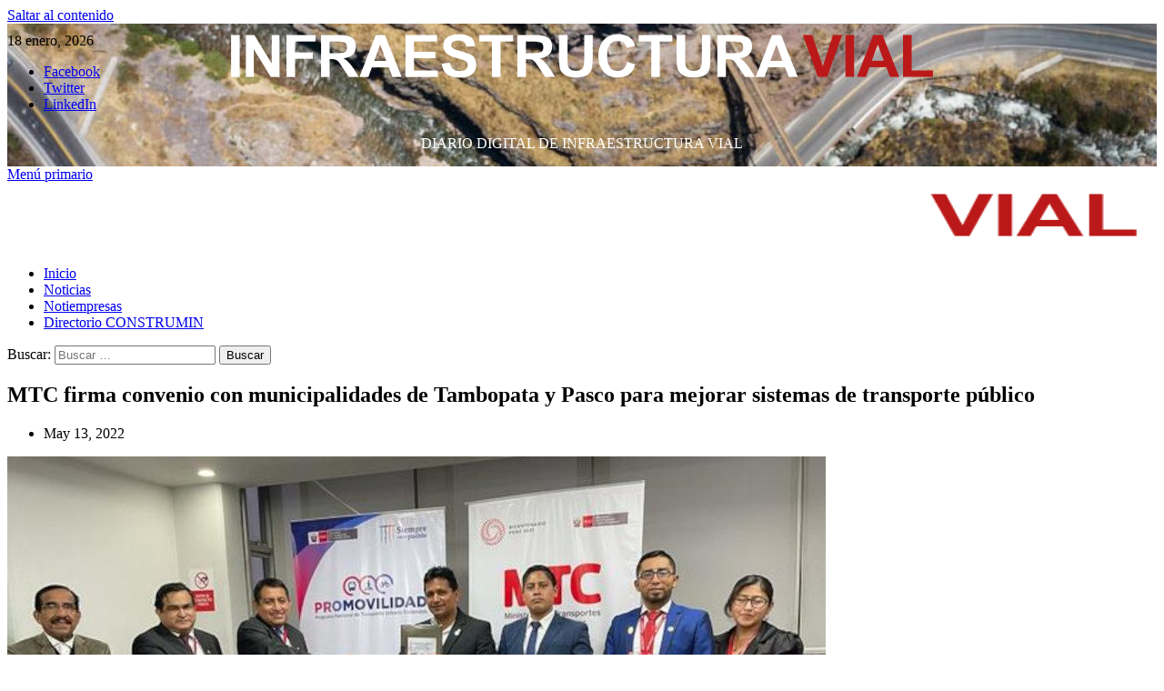

--- FILE ---
content_type: text/html; charset=UTF-8
request_url: https://infraestructuravial.pe/infraestructura-vial/mtc-firma-convenio-con-municipalidades-de-tambopata-y-pasco-para-mejorar-sistemas-de-transporte-publico/
body_size: 18205
content:
<!doctype html>
<html lang="es">

<head>
    <meta charset="UTF-8">
    <meta name="viewport" content="width=device-width, initial-scale=1">
    <link rel="profile" href="http://gmpg.org/xfn/11">
    <style>
#wpadminbar #wp-admin-bar-wsm_free_top_button .ab-icon:before {
	content: "\f239";
	color: #FF9800;
	top: 3px;
}
</style><meta name='robots' content='index, follow, max-image-preview:large, max-snippet:-1, max-video-preview:-1' />
	<style>img:is([sizes="auto" i], [sizes^="auto," i]) { contain-intrinsic-size: 3000px 1500px }</style>
	<link rel='preload' href='https://fonts.googleapis.com/css?family=Source%2BSans%2BPro%3A400%2C700%7CLato%3A400%2C700&#038;subset=latin&#038;display=swap' as='style' onload="this.onload=null;this.rel='stylesheet'" type='text/css' media='all' crossorigin='anonymous'>
<link rel='preconnect' href='https://fonts.googleapis.com' crossorigin='anonymous'>
<link rel='preconnect' href='https://fonts.gstatic.com' crossorigin='anonymous'>

	<!-- This site is optimized with the Yoast SEO plugin v25.8 - https://yoast.com/wordpress/plugins/seo/ -->
	<title>MTC firma convenio con municipalidades de Tambopata y Pasco para mejorar sistemas de transporte público -</title>
	<link rel="canonical" href="https://infraestructuravial.pe/infraestructura-vial2/mtc-firma-convenio-con-municipalidades-de-tambopata-y-pasco-para-mejorar-sistemas-de-transporte-publico/" />
	<meta property="og:locale" content="es_ES" />
	<meta property="og:type" content="article" />
	<meta property="og:title" content="MTC firma convenio con municipalidades de Tambopata y Pasco para mejorar sistemas de transporte público -" />
	<meta property="og:description" content="A fin de contribuir a resolver la problemática de transporte urbano, mitigar los gases de..." />
	<meta property="og:url" content="https://infraestructuravial.pe/infraestructura-vial2/mtc-firma-convenio-con-municipalidades-de-tambopata-y-pasco-para-mejorar-sistemas-de-transporte-publico/" />
	<meta property="article:publisher" content="https://www.facebook.com/cm.infraestructuravial" />
	<meta property="article:published_time" content="2022-05-13T18:19:40+00:00" />
	<meta property="article:modified_time" content="2022-05-13T18:19:48+00:00" />
	<meta property="og:image" content="https://infraestructuravial.pe/wp/wp-content/uploads/2022/05/MTC-firma-convenio-con-municipalidades-de-Tambopata-y-Pasco-para-mejorar-sistemas-de-transporte-publico.jpeg" />
	<meta property="og:image:width" content="900" />
	<meta property="og:image:height" content="520" />
	<meta property="og:image:type" content="image/jpeg" />
	<meta name="author" content="admin" />
	<meta name="twitter:card" content="summary_large_image" />
	<meta name="twitter:creator" content="@Infraestvial" />
	<meta name="twitter:site" content="@Infraestvial" />
	<meta name="twitter:label1" content="Escrito por" />
	<meta name="twitter:data1" content="admin" />
	<meta name="twitter:label2" content="Tiempo de lectura" />
	<meta name="twitter:data2" content="2 minutos" />
	<script type="application/ld+json" class="yoast-schema-graph">{"@context":"https://schema.org","@graph":[{"@type":"Article","@id":"https://infraestructuravial.pe/infraestructura-vial2/mtc-firma-convenio-con-municipalidades-de-tambopata-y-pasco-para-mejorar-sistemas-de-transporte-publico/#article","isPartOf":{"@id":"https://infraestructuravial.pe/infraestructura-vial2/mtc-firma-convenio-con-municipalidades-de-tambopata-y-pasco-para-mejorar-sistemas-de-transporte-publico/"},"author":{"name":"admin","@id":"https://infraestructuravial.pe/#/schema/person/23f0bf450ea9dab81b1e5d11d3b3c6a6"},"headline":"MTC firma convenio con municipalidades de Tambopata y Pasco para mejorar sistemas de transporte público","datePublished":"2022-05-13T18:19:40+00:00","dateModified":"2022-05-13T18:19:48+00:00","mainEntityOfPage":{"@id":"https://infraestructuravial.pe/infraestructura-vial2/mtc-firma-convenio-con-municipalidades-de-tambopata-y-pasco-para-mejorar-sistemas-de-transporte-publico/"},"wordCount":379,"publisher":{"@id":"https://infraestructuravial.pe/#organization"},"image":{"@id":"https://infraestructuravial.pe/infraestructura-vial2/mtc-firma-convenio-con-municipalidades-de-tambopata-y-pasco-para-mejorar-sistemas-de-transporte-publico/#primaryimage"},"thumbnailUrl":"https://infraestructuravial.pe/wp/wp-content/uploads/2022/05/MTC-firma-convenio-con-municipalidades-de-Tambopata-y-Pasco-para-mejorar-sistemas-de-transporte-publico.jpeg","articleSection":["Infraestructura Vial"],"inLanguage":"es"},{"@type":"WebPage","@id":"https://infraestructuravial.pe/infraestructura-vial2/mtc-firma-convenio-con-municipalidades-de-tambopata-y-pasco-para-mejorar-sistemas-de-transporte-publico/","url":"https://infraestructuravial.pe/infraestructura-vial2/mtc-firma-convenio-con-municipalidades-de-tambopata-y-pasco-para-mejorar-sistemas-de-transporte-publico/","name":"MTC firma convenio con municipalidades de Tambopata y Pasco para mejorar sistemas de transporte público -","isPartOf":{"@id":"https://infraestructuravial.pe/#website"},"primaryImageOfPage":{"@id":"https://infraestructuravial.pe/infraestructura-vial2/mtc-firma-convenio-con-municipalidades-de-tambopata-y-pasco-para-mejorar-sistemas-de-transporte-publico/#primaryimage"},"image":{"@id":"https://infraestructuravial.pe/infraestructura-vial2/mtc-firma-convenio-con-municipalidades-de-tambopata-y-pasco-para-mejorar-sistemas-de-transporte-publico/#primaryimage"},"thumbnailUrl":"https://infraestructuravial.pe/wp/wp-content/uploads/2022/05/MTC-firma-convenio-con-municipalidades-de-Tambopata-y-Pasco-para-mejorar-sistemas-de-transporte-publico.jpeg","datePublished":"2022-05-13T18:19:40+00:00","dateModified":"2022-05-13T18:19:48+00:00","breadcrumb":{"@id":"https://infraestructuravial.pe/infraestructura-vial2/mtc-firma-convenio-con-municipalidades-de-tambopata-y-pasco-para-mejorar-sistemas-de-transporte-publico/#breadcrumb"},"inLanguage":"es","potentialAction":[{"@type":"ReadAction","target":["https://infraestructuravial.pe/infraestructura-vial2/mtc-firma-convenio-con-municipalidades-de-tambopata-y-pasco-para-mejorar-sistemas-de-transporte-publico/"]}]},{"@type":"ImageObject","inLanguage":"es","@id":"https://infraestructuravial.pe/infraestructura-vial2/mtc-firma-convenio-con-municipalidades-de-tambopata-y-pasco-para-mejorar-sistemas-de-transporte-publico/#primaryimage","url":"https://infraestructuravial.pe/wp/wp-content/uploads/2022/05/MTC-firma-convenio-con-municipalidades-de-Tambopata-y-Pasco-para-mejorar-sistemas-de-transporte-publico.jpeg","contentUrl":"https://infraestructuravial.pe/wp/wp-content/uploads/2022/05/MTC-firma-convenio-con-municipalidades-de-Tambopata-y-Pasco-para-mejorar-sistemas-de-transporte-publico.jpeg","width":900,"height":520},{"@type":"BreadcrumbList","@id":"https://infraestructuravial.pe/infraestructura-vial2/mtc-firma-convenio-con-municipalidades-de-tambopata-y-pasco-para-mejorar-sistemas-de-transporte-publico/#breadcrumb","itemListElement":[{"@type":"ListItem","position":1,"name":"Portada","item":"https://infraestructuravial.pe/"},{"@type":"ListItem","position":2,"name":"MTC firma convenio con municipalidades de Tambopata y Pasco para mejorar sistemas de transporte público"}]},{"@type":"WebSite","@id":"https://infraestructuravial.pe/#website","url":"https://infraestructuravial.pe/","name":"Infraestructura Vial","description":"DIARIO DIGITAL DE INFRAESTRUCTURA VIAL","publisher":{"@id":"https://infraestructuravial.pe/#organization"},"potentialAction":[{"@type":"SearchAction","target":{"@type":"EntryPoint","urlTemplate":"https://infraestructuravial.pe/?s={search_term_string}"},"query-input":{"@type":"PropertyValueSpecification","valueRequired":true,"valueName":"search_term_string"}}],"inLanguage":"es"},{"@type":"Organization","@id":"https://infraestructuravial.pe/#organization","name":"Infraestructura Vial","url":"https://infraestructuravial.pe/","logo":{"@type":"ImageObject","inLanguage":"es","@id":"https://infraestructuravial.pe/#/schema/logo/image/","url":"https://infraestructuravial.pe/wp/wp-content/uploads/2023/04/infraestructuravial05.png","contentUrl":"https://infraestructuravial.pe/wp/wp-content/uploads/2023/04/infraestructuravial05.png","width":800,"height":71,"caption":"Infraestructura Vial"},"image":{"@id":"https://infraestructuravial.pe/#/schema/logo/image/"},"sameAs":["https://www.facebook.com/cm.infraestructuravial","https://x.com/Infraestvial","https://www.linkedin.com/company/infraestructuravial/about/"]},{"@type":"Person","@id":"https://infraestructuravial.pe/#/schema/person/23f0bf450ea9dab81b1e5d11d3b3c6a6","name":"admin","image":{"@type":"ImageObject","inLanguage":"es","@id":"https://infraestructuravial.pe/#/schema/person/image/","url":"https://secure.gravatar.com/avatar/58cef1a40111f121a6582392b78c5a75d29f6bdf96c3e9790e6480cd3d54382c?s=96&d=mm&r=g","contentUrl":"https://secure.gravatar.com/avatar/58cef1a40111f121a6582392b78c5a75d29f6bdf96c3e9790e6480cd3d54382c?s=96&d=mm&r=g","caption":"admin"},"url":"https://infraestructuravial.pe/author/admin/"}]}</script>
	<!-- / Yoast SEO plugin. -->


<link rel='dns-prefetch' href='//www.googletagmanager.com' />
<link rel='dns-prefetch' href='//fonts.googleapis.com' />
<link rel='preconnect' href='https://fonts.googleapis.com' />
<link rel='preconnect' href='https://fonts.gstatic.com' />
<link rel="alternate" type="application/rss+xml" title=" &raquo; Feed" href="https://infraestructuravial.pe/feed/" />
<link rel="alternate" type="application/rss+xml" title=" &raquo; Feed de los comentarios" href="https://infraestructuravial.pe/comments/feed/" />
<script type="text/javascript">
/* <![CDATA[ */
window._wpemojiSettings = {"baseUrl":"https:\/\/s.w.org\/images\/core\/emoji\/16.0.1\/72x72\/","ext":".png","svgUrl":"https:\/\/s.w.org\/images\/core\/emoji\/16.0.1\/svg\/","svgExt":".svg","source":{"concatemoji":"https:\/\/infraestructuravial.pe\/wp\/wp-includes\/js\/wp-emoji-release.min.js?ver=6.8.3"}};
/*! This file is auto-generated */
!function(s,n){var o,i,e;function c(e){try{var t={supportTests:e,timestamp:(new Date).valueOf()};sessionStorage.setItem(o,JSON.stringify(t))}catch(e){}}function p(e,t,n){e.clearRect(0,0,e.canvas.width,e.canvas.height),e.fillText(t,0,0);var t=new Uint32Array(e.getImageData(0,0,e.canvas.width,e.canvas.height).data),a=(e.clearRect(0,0,e.canvas.width,e.canvas.height),e.fillText(n,0,0),new Uint32Array(e.getImageData(0,0,e.canvas.width,e.canvas.height).data));return t.every(function(e,t){return e===a[t]})}function u(e,t){e.clearRect(0,0,e.canvas.width,e.canvas.height),e.fillText(t,0,0);for(var n=e.getImageData(16,16,1,1),a=0;a<n.data.length;a++)if(0!==n.data[a])return!1;return!0}function f(e,t,n,a){switch(t){case"flag":return n(e,"\ud83c\udff3\ufe0f\u200d\u26a7\ufe0f","\ud83c\udff3\ufe0f\u200b\u26a7\ufe0f")?!1:!n(e,"\ud83c\udde8\ud83c\uddf6","\ud83c\udde8\u200b\ud83c\uddf6")&&!n(e,"\ud83c\udff4\udb40\udc67\udb40\udc62\udb40\udc65\udb40\udc6e\udb40\udc67\udb40\udc7f","\ud83c\udff4\u200b\udb40\udc67\u200b\udb40\udc62\u200b\udb40\udc65\u200b\udb40\udc6e\u200b\udb40\udc67\u200b\udb40\udc7f");case"emoji":return!a(e,"\ud83e\udedf")}return!1}function g(e,t,n,a){var r="undefined"!=typeof WorkerGlobalScope&&self instanceof WorkerGlobalScope?new OffscreenCanvas(300,150):s.createElement("canvas"),o=r.getContext("2d",{willReadFrequently:!0}),i=(o.textBaseline="top",o.font="600 32px Arial",{});return e.forEach(function(e){i[e]=t(o,e,n,a)}),i}function t(e){var t=s.createElement("script");t.src=e,t.defer=!0,s.head.appendChild(t)}"undefined"!=typeof Promise&&(o="wpEmojiSettingsSupports",i=["flag","emoji"],n.supports={everything:!0,everythingExceptFlag:!0},e=new Promise(function(e){s.addEventListener("DOMContentLoaded",e,{once:!0})}),new Promise(function(t){var n=function(){try{var e=JSON.parse(sessionStorage.getItem(o));if("object"==typeof e&&"number"==typeof e.timestamp&&(new Date).valueOf()<e.timestamp+604800&&"object"==typeof e.supportTests)return e.supportTests}catch(e){}return null}();if(!n){if("undefined"!=typeof Worker&&"undefined"!=typeof OffscreenCanvas&&"undefined"!=typeof URL&&URL.createObjectURL&&"undefined"!=typeof Blob)try{var e="postMessage("+g.toString()+"("+[JSON.stringify(i),f.toString(),p.toString(),u.toString()].join(",")+"));",a=new Blob([e],{type:"text/javascript"}),r=new Worker(URL.createObjectURL(a),{name:"wpTestEmojiSupports"});return void(r.onmessage=function(e){c(n=e.data),r.terminate(),t(n)})}catch(e){}c(n=g(i,f,p,u))}t(n)}).then(function(e){for(var t in e)n.supports[t]=e[t],n.supports.everything=n.supports.everything&&n.supports[t],"flag"!==t&&(n.supports.everythingExceptFlag=n.supports.everythingExceptFlag&&n.supports[t]);n.supports.everythingExceptFlag=n.supports.everythingExceptFlag&&!n.supports.flag,n.DOMReady=!1,n.readyCallback=function(){n.DOMReady=!0}}).then(function(){return e}).then(function(){var e;n.supports.everything||(n.readyCallback(),(e=n.source||{}).concatemoji?t(e.concatemoji):e.wpemoji&&e.twemoji&&(t(e.twemoji),t(e.wpemoji)))}))}((window,document),window._wpemojiSettings);
/* ]]> */
</script>
<style id='wp-emoji-styles-inline-css' type='text/css'>

	img.wp-smiley, img.emoji {
		display: inline !important;
		border: none !important;
		box-shadow: none !important;
		height: 1em !important;
		width: 1em !important;
		margin: 0 0.07em !important;
		vertical-align: -0.1em !important;
		background: none !important;
		padding: 0 !important;
	}
</style>
<link rel='stylesheet' id='wp-block-library-css' href='https://infraestructuravial.pe/wp/wp-includes/css/dist/block-library/style.min.css?ver=6.8.3' type='text/css' media='all' />
<style id='wp-block-library-theme-inline-css' type='text/css'>
.wp-block-audio :where(figcaption){color:#555;font-size:13px;text-align:center}.is-dark-theme .wp-block-audio :where(figcaption){color:#ffffffa6}.wp-block-audio{margin:0 0 1em}.wp-block-code{border:1px solid #ccc;border-radius:4px;font-family:Menlo,Consolas,monaco,monospace;padding:.8em 1em}.wp-block-embed :where(figcaption){color:#555;font-size:13px;text-align:center}.is-dark-theme .wp-block-embed :where(figcaption){color:#ffffffa6}.wp-block-embed{margin:0 0 1em}.blocks-gallery-caption{color:#555;font-size:13px;text-align:center}.is-dark-theme .blocks-gallery-caption{color:#ffffffa6}:root :where(.wp-block-image figcaption){color:#555;font-size:13px;text-align:center}.is-dark-theme :root :where(.wp-block-image figcaption){color:#ffffffa6}.wp-block-image{margin:0 0 1em}.wp-block-pullquote{border-bottom:4px solid;border-top:4px solid;color:currentColor;margin-bottom:1.75em}.wp-block-pullquote cite,.wp-block-pullquote footer,.wp-block-pullquote__citation{color:currentColor;font-size:.8125em;font-style:normal;text-transform:uppercase}.wp-block-quote{border-left:.25em solid;margin:0 0 1.75em;padding-left:1em}.wp-block-quote cite,.wp-block-quote footer{color:currentColor;font-size:.8125em;font-style:normal;position:relative}.wp-block-quote:where(.has-text-align-right){border-left:none;border-right:.25em solid;padding-left:0;padding-right:1em}.wp-block-quote:where(.has-text-align-center){border:none;padding-left:0}.wp-block-quote.is-large,.wp-block-quote.is-style-large,.wp-block-quote:where(.is-style-plain){border:none}.wp-block-search .wp-block-search__label{font-weight:700}.wp-block-search__button{border:1px solid #ccc;padding:.375em .625em}:where(.wp-block-group.has-background){padding:1.25em 2.375em}.wp-block-separator.has-css-opacity{opacity:.4}.wp-block-separator{border:none;border-bottom:2px solid;margin-left:auto;margin-right:auto}.wp-block-separator.has-alpha-channel-opacity{opacity:1}.wp-block-separator:not(.is-style-wide):not(.is-style-dots){width:100px}.wp-block-separator.has-background:not(.is-style-dots){border-bottom:none;height:1px}.wp-block-separator.has-background:not(.is-style-wide):not(.is-style-dots){height:2px}.wp-block-table{margin:0 0 1em}.wp-block-table td,.wp-block-table th{word-break:normal}.wp-block-table :where(figcaption){color:#555;font-size:13px;text-align:center}.is-dark-theme .wp-block-table :where(figcaption){color:#ffffffa6}.wp-block-video :where(figcaption){color:#555;font-size:13px;text-align:center}.is-dark-theme .wp-block-video :where(figcaption){color:#ffffffa6}.wp-block-video{margin:0 0 1em}:root :where(.wp-block-template-part.has-background){margin-bottom:0;margin-top:0;padding:1.25em 2.375em}
</style>
<style id='global-styles-inline-css' type='text/css'>
:root{--wp--preset--aspect-ratio--square: 1;--wp--preset--aspect-ratio--4-3: 4/3;--wp--preset--aspect-ratio--3-4: 3/4;--wp--preset--aspect-ratio--3-2: 3/2;--wp--preset--aspect-ratio--2-3: 2/3;--wp--preset--aspect-ratio--16-9: 16/9;--wp--preset--aspect-ratio--9-16: 9/16;--wp--preset--color--black: #000000;--wp--preset--color--cyan-bluish-gray: #abb8c3;--wp--preset--color--white: #ffffff;--wp--preset--color--pale-pink: #f78da7;--wp--preset--color--vivid-red: #cf2e2e;--wp--preset--color--luminous-vivid-orange: #ff6900;--wp--preset--color--luminous-vivid-amber: #fcb900;--wp--preset--color--light-green-cyan: #7bdcb5;--wp--preset--color--vivid-green-cyan: #00d084;--wp--preset--color--pale-cyan-blue: #8ed1fc;--wp--preset--color--vivid-cyan-blue: #0693e3;--wp--preset--color--vivid-purple: #9b51e0;--wp--preset--gradient--vivid-cyan-blue-to-vivid-purple: linear-gradient(135deg,rgba(6,147,227,1) 0%,rgb(155,81,224) 100%);--wp--preset--gradient--light-green-cyan-to-vivid-green-cyan: linear-gradient(135deg,rgb(122,220,180) 0%,rgb(0,208,130) 100%);--wp--preset--gradient--luminous-vivid-amber-to-luminous-vivid-orange: linear-gradient(135deg,rgba(252,185,0,1) 0%,rgba(255,105,0,1) 100%);--wp--preset--gradient--luminous-vivid-orange-to-vivid-red: linear-gradient(135deg,rgba(255,105,0,1) 0%,rgb(207,46,46) 100%);--wp--preset--gradient--very-light-gray-to-cyan-bluish-gray: linear-gradient(135deg,rgb(238,238,238) 0%,rgb(169,184,195) 100%);--wp--preset--gradient--cool-to-warm-spectrum: linear-gradient(135deg,rgb(74,234,220) 0%,rgb(151,120,209) 20%,rgb(207,42,186) 40%,rgb(238,44,130) 60%,rgb(251,105,98) 80%,rgb(254,248,76) 100%);--wp--preset--gradient--blush-light-purple: linear-gradient(135deg,rgb(255,206,236) 0%,rgb(152,150,240) 100%);--wp--preset--gradient--blush-bordeaux: linear-gradient(135deg,rgb(254,205,165) 0%,rgb(254,45,45) 50%,rgb(107,0,62) 100%);--wp--preset--gradient--luminous-dusk: linear-gradient(135deg,rgb(255,203,112) 0%,rgb(199,81,192) 50%,rgb(65,88,208) 100%);--wp--preset--gradient--pale-ocean: linear-gradient(135deg,rgb(255,245,203) 0%,rgb(182,227,212) 50%,rgb(51,167,181) 100%);--wp--preset--gradient--electric-grass: linear-gradient(135deg,rgb(202,248,128) 0%,rgb(113,206,126) 100%);--wp--preset--gradient--midnight: linear-gradient(135deg,rgb(2,3,129) 0%,rgb(40,116,252) 100%);--wp--preset--font-size--small: 13px;--wp--preset--font-size--medium: 20px;--wp--preset--font-size--large: 36px;--wp--preset--font-size--x-large: 42px;--wp--preset--spacing--20: 0.44rem;--wp--preset--spacing--30: 0.67rem;--wp--preset--spacing--40: 1rem;--wp--preset--spacing--50: 1.5rem;--wp--preset--spacing--60: 2.25rem;--wp--preset--spacing--70: 3.38rem;--wp--preset--spacing--80: 5.06rem;--wp--preset--shadow--natural: 6px 6px 9px rgba(0, 0, 0, 0.2);--wp--preset--shadow--deep: 12px 12px 50px rgba(0, 0, 0, 0.4);--wp--preset--shadow--sharp: 6px 6px 0px rgba(0, 0, 0, 0.2);--wp--preset--shadow--outlined: 6px 6px 0px -3px rgba(255, 255, 255, 1), 6px 6px rgba(0, 0, 0, 1);--wp--preset--shadow--crisp: 6px 6px 0px rgba(0, 0, 0, 1);}:root { --wp--style--global--content-size: 740px;--wp--style--global--wide-size: 1200px; }:where(body) { margin: 0; }.wp-site-blocks > .alignleft { float: left; margin-right: 2em; }.wp-site-blocks > .alignright { float: right; margin-left: 2em; }.wp-site-blocks > .aligncenter { justify-content: center; margin-left: auto; margin-right: auto; }:where(.wp-site-blocks) > * { margin-block-start: 24px; margin-block-end: 0; }:where(.wp-site-blocks) > :first-child { margin-block-start: 0; }:where(.wp-site-blocks) > :last-child { margin-block-end: 0; }:root { --wp--style--block-gap: 24px; }:root :where(.is-layout-flow) > :first-child{margin-block-start: 0;}:root :where(.is-layout-flow) > :last-child{margin-block-end: 0;}:root :where(.is-layout-flow) > *{margin-block-start: 24px;margin-block-end: 0;}:root :where(.is-layout-constrained) > :first-child{margin-block-start: 0;}:root :where(.is-layout-constrained) > :last-child{margin-block-end: 0;}:root :where(.is-layout-constrained) > *{margin-block-start: 24px;margin-block-end: 0;}:root :where(.is-layout-flex){gap: 24px;}:root :where(.is-layout-grid){gap: 24px;}.is-layout-flow > .alignleft{float: left;margin-inline-start: 0;margin-inline-end: 2em;}.is-layout-flow > .alignright{float: right;margin-inline-start: 2em;margin-inline-end: 0;}.is-layout-flow > .aligncenter{margin-left: auto !important;margin-right: auto !important;}.is-layout-constrained > .alignleft{float: left;margin-inline-start: 0;margin-inline-end: 2em;}.is-layout-constrained > .alignright{float: right;margin-inline-start: 2em;margin-inline-end: 0;}.is-layout-constrained > .aligncenter{margin-left: auto !important;margin-right: auto !important;}.is-layout-constrained > :where(:not(.alignleft):not(.alignright):not(.alignfull)){max-width: var(--wp--style--global--content-size);margin-left: auto !important;margin-right: auto !important;}.is-layout-constrained > .alignwide{max-width: var(--wp--style--global--wide-size);}body .is-layout-flex{display: flex;}.is-layout-flex{flex-wrap: wrap;align-items: center;}.is-layout-flex > :is(*, div){margin: 0;}body .is-layout-grid{display: grid;}.is-layout-grid > :is(*, div){margin: 0;}body{padding-top: 0px;padding-right: 0px;padding-bottom: 0px;padding-left: 0px;}a:where(:not(.wp-element-button)){text-decoration: none;}:root :where(.wp-element-button, .wp-block-button__link){background-color: #32373c;border-width: 0;color: #fff;font-family: inherit;font-size: inherit;line-height: inherit;padding: calc(0.667em + 2px) calc(1.333em + 2px);text-decoration: none;}.has-black-color{color: var(--wp--preset--color--black) !important;}.has-cyan-bluish-gray-color{color: var(--wp--preset--color--cyan-bluish-gray) !important;}.has-white-color{color: var(--wp--preset--color--white) !important;}.has-pale-pink-color{color: var(--wp--preset--color--pale-pink) !important;}.has-vivid-red-color{color: var(--wp--preset--color--vivid-red) !important;}.has-luminous-vivid-orange-color{color: var(--wp--preset--color--luminous-vivid-orange) !important;}.has-luminous-vivid-amber-color{color: var(--wp--preset--color--luminous-vivid-amber) !important;}.has-light-green-cyan-color{color: var(--wp--preset--color--light-green-cyan) !important;}.has-vivid-green-cyan-color{color: var(--wp--preset--color--vivid-green-cyan) !important;}.has-pale-cyan-blue-color{color: var(--wp--preset--color--pale-cyan-blue) !important;}.has-vivid-cyan-blue-color{color: var(--wp--preset--color--vivid-cyan-blue) !important;}.has-vivid-purple-color{color: var(--wp--preset--color--vivid-purple) !important;}.has-black-background-color{background-color: var(--wp--preset--color--black) !important;}.has-cyan-bluish-gray-background-color{background-color: var(--wp--preset--color--cyan-bluish-gray) !important;}.has-white-background-color{background-color: var(--wp--preset--color--white) !important;}.has-pale-pink-background-color{background-color: var(--wp--preset--color--pale-pink) !important;}.has-vivid-red-background-color{background-color: var(--wp--preset--color--vivid-red) !important;}.has-luminous-vivid-orange-background-color{background-color: var(--wp--preset--color--luminous-vivid-orange) !important;}.has-luminous-vivid-amber-background-color{background-color: var(--wp--preset--color--luminous-vivid-amber) !important;}.has-light-green-cyan-background-color{background-color: var(--wp--preset--color--light-green-cyan) !important;}.has-vivid-green-cyan-background-color{background-color: var(--wp--preset--color--vivid-green-cyan) !important;}.has-pale-cyan-blue-background-color{background-color: var(--wp--preset--color--pale-cyan-blue) !important;}.has-vivid-cyan-blue-background-color{background-color: var(--wp--preset--color--vivid-cyan-blue) !important;}.has-vivid-purple-background-color{background-color: var(--wp--preset--color--vivid-purple) !important;}.has-black-border-color{border-color: var(--wp--preset--color--black) !important;}.has-cyan-bluish-gray-border-color{border-color: var(--wp--preset--color--cyan-bluish-gray) !important;}.has-white-border-color{border-color: var(--wp--preset--color--white) !important;}.has-pale-pink-border-color{border-color: var(--wp--preset--color--pale-pink) !important;}.has-vivid-red-border-color{border-color: var(--wp--preset--color--vivid-red) !important;}.has-luminous-vivid-orange-border-color{border-color: var(--wp--preset--color--luminous-vivid-orange) !important;}.has-luminous-vivid-amber-border-color{border-color: var(--wp--preset--color--luminous-vivid-amber) !important;}.has-light-green-cyan-border-color{border-color: var(--wp--preset--color--light-green-cyan) !important;}.has-vivid-green-cyan-border-color{border-color: var(--wp--preset--color--vivid-green-cyan) !important;}.has-pale-cyan-blue-border-color{border-color: var(--wp--preset--color--pale-cyan-blue) !important;}.has-vivid-cyan-blue-border-color{border-color: var(--wp--preset--color--vivid-cyan-blue) !important;}.has-vivid-purple-border-color{border-color: var(--wp--preset--color--vivid-purple) !important;}.has-vivid-cyan-blue-to-vivid-purple-gradient-background{background: var(--wp--preset--gradient--vivid-cyan-blue-to-vivid-purple) !important;}.has-light-green-cyan-to-vivid-green-cyan-gradient-background{background: var(--wp--preset--gradient--light-green-cyan-to-vivid-green-cyan) !important;}.has-luminous-vivid-amber-to-luminous-vivid-orange-gradient-background{background: var(--wp--preset--gradient--luminous-vivid-amber-to-luminous-vivid-orange) !important;}.has-luminous-vivid-orange-to-vivid-red-gradient-background{background: var(--wp--preset--gradient--luminous-vivid-orange-to-vivid-red) !important;}.has-very-light-gray-to-cyan-bluish-gray-gradient-background{background: var(--wp--preset--gradient--very-light-gray-to-cyan-bluish-gray) !important;}.has-cool-to-warm-spectrum-gradient-background{background: var(--wp--preset--gradient--cool-to-warm-spectrum) !important;}.has-blush-light-purple-gradient-background{background: var(--wp--preset--gradient--blush-light-purple) !important;}.has-blush-bordeaux-gradient-background{background: var(--wp--preset--gradient--blush-bordeaux) !important;}.has-luminous-dusk-gradient-background{background: var(--wp--preset--gradient--luminous-dusk) !important;}.has-pale-ocean-gradient-background{background: var(--wp--preset--gradient--pale-ocean) !important;}.has-electric-grass-gradient-background{background: var(--wp--preset--gradient--electric-grass) !important;}.has-midnight-gradient-background{background: var(--wp--preset--gradient--midnight) !important;}.has-small-font-size{font-size: var(--wp--preset--font-size--small) !important;}.has-medium-font-size{font-size: var(--wp--preset--font-size--medium) !important;}.has-large-font-size{font-size: var(--wp--preset--font-size--large) !important;}.has-x-large-font-size{font-size: var(--wp--preset--font-size--x-large) !important;}
:root :where(.wp-block-pullquote){font-size: 1.5em;line-height: 1.6;}
</style>
<link rel='stylesheet' id='menu-image-css' href='https://infraestructuravial.pe/wp/wp-content/plugins/menu-image/includes/css/menu-image.css?ver=3.13' type='text/css' media='all' />
<link rel='stylesheet' id='dashicons-css' href='https://infraestructuravial.pe/wp/wp-includes/css/dashicons.min.css?ver=6.8.3' type='text/css' media='all' />
<link rel='stylesheet' id='wsm-style-css' href='https://infraestructuravial.pe/wp/wp-content/plugins/wp-stats-manager/css/style.css?ver=1.2' type='text/css' media='all' />
<link rel='stylesheet' id='covernews-google-fonts-css' href='https://fonts.googleapis.com/css?family=Source%2BSans%2BPro%3A400%2C700%7CLato%3A400%2C700&#038;subset=latin&#038;display=swap' type='text/css' media='all' />
<link rel='stylesheet' id='covernews-icons-css' href='https://infraestructuravial.pe/wp/wp-content/themes/covernews/assets/icons/style.css?ver=6.8.3' type='text/css' media='all' />
<link rel='stylesheet' id='bootstrap-css' href='https://infraestructuravial.pe/wp/wp-content/themes/covernews/assets/bootstrap/css/bootstrap.min.css?ver=6.8.3' type='text/css' media='all' />
<link rel='stylesheet' id='covernews-style-css' href='https://infraestructuravial.pe/wp/wp-content/themes/covernews/style.min.css?ver=5.5.4.1' type='text/css' media='all' />
<link rel='stylesheet' id='elementor-frontend-css' href='https://infraestructuravial.pe/wp/wp-content/plugins/elementor/assets/css/frontend.min.css?ver=3.31.3' type='text/css' media='all' />
<link rel='stylesheet' id='widget-heading-css' href='https://infraestructuravial.pe/wp/wp-content/plugins/elementor/assets/css/widget-heading.min.css?ver=3.31.3' type='text/css' media='all' />
<link rel='stylesheet' id='widget-post-info-css' href='https://infraestructuravial.pe/wp/wp-content/plugins/elementor-pro/assets/css/widget-post-info.min.css?ver=3.31.2' type='text/css' media='all' />
<link rel='stylesheet' id='widget-icon-list-css' href='https://infraestructuravial.pe/wp/wp-content/plugins/elementor/assets/css/widget-icon-list.min.css?ver=3.31.3' type='text/css' media='all' />
<link rel='stylesheet' id='elementor-icons-shared-0-css' href='https://infraestructuravial.pe/wp/wp-content/plugins/elementor/assets/lib/font-awesome/css/fontawesome.min.css?ver=5.15.3' type='text/css' media='all' />
<link rel='stylesheet' id='elementor-icons-fa-regular-css' href='https://infraestructuravial.pe/wp/wp-content/plugins/elementor/assets/lib/font-awesome/css/regular.min.css?ver=5.15.3' type='text/css' media='all' />
<link rel='stylesheet' id='elementor-icons-fa-solid-css' href='https://infraestructuravial.pe/wp/wp-content/plugins/elementor/assets/lib/font-awesome/css/solid.min.css?ver=5.15.3' type='text/css' media='all' />
<link rel='stylesheet' id='widget-image-css' href='https://infraestructuravial.pe/wp/wp-content/plugins/elementor/assets/css/widget-image.min.css?ver=3.31.3' type='text/css' media='all' />
<link rel='stylesheet' id='elementor-icons-css' href='https://infraestructuravial.pe/wp/wp-content/plugins/elementor/assets/lib/eicons/css/elementor-icons.min.css?ver=5.43.0' type='text/css' media='all' />
<link rel='stylesheet' id='elementor-post-10575-css' href='https://infraestructuravial.pe/wp/wp-content/uploads/elementor/css/post-10575.css?ver=1768284826' type='text/css' media='all' />
<link rel='stylesheet' id='elementor-post-21207-css' href='https://infraestructuravial.pe/wp/wp-content/uploads/elementor/css/post-21207.css?ver=1768284827' type='text/css' media='all' />
<link rel='stylesheet' id='elementor-gf-local-roboto-css' href='https://infraestructuravial.pe/wp/wp-content/uploads/elementor/google-fonts/css/roboto.css?ver=1742677085' type='text/css' media='all' />
<link rel='stylesheet' id='elementor-gf-local-robotoslab-css' href='https://infraestructuravial.pe/wp/wp-content/uploads/elementor/google-fonts/css/robotoslab.css?ver=1742677038' type='text/css' media='all' />
<script type="text/javascript" src="https://infraestructuravial.pe/wp/wp-includes/js/jquery/jquery.min.js?ver=3.7.1" id="jquery-core-js"></script>
<script type="text/javascript" src="https://infraestructuravial.pe/wp/wp-includes/js/jquery/jquery-migrate.min.js?ver=3.4.1" id="jquery-migrate-js"></script>

<!-- Fragmento de código de la etiqueta de Google (gtag.js) añadida por Site Kit -->
<!-- Fragmento de código de Google Analytics añadido por Site Kit -->
<script type="text/javascript" src="https://www.googletagmanager.com/gtag/js?id=GT-NN6ZZM" id="google_gtagjs-js" async></script>
<script type="text/javascript" id="google_gtagjs-js-after">
/* <![CDATA[ */
window.dataLayer = window.dataLayer || [];function gtag(){dataLayer.push(arguments);}
gtag("set","linker",{"domains":["infraestructuravial.pe"]});
gtag("js", new Date());
gtag("set", "developer_id.dZTNiMT", true);
gtag("config", "GT-NN6ZZM");
/* ]]> */
</script>
<link rel="https://api.w.org/" href="https://infraestructuravial.pe/wp-json/" /><link rel="alternate" title="JSON" type="application/json" href="https://infraestructuravial.pe/wp-json/wp/v2/posts/12071" /><link rel="EditURI" type="application/rsd+xml" title="RSD" href="https://infraestructuravial.pe/wp/xmlrpc.php?rsd" />
<meta name="generator" content="WordPress 6.8.3" />
<link rel='shortlink' href='https://infraestructuravial.pe/?p=12071' />
<link rel="alternate" title="oEmbed (JSON)" type="application/json+oembed" href="https://infraestructuravial.pe/wp-json/oembed/1.0/embed?url=https%3A%2F%2Finfraestructuravial.pe%2Finfraestructura-vial%2Fmtc-firma-convenio-con-municipalidades-de-tambopata-y-pasco-para-mejorar-sistemas-de-transporte-publico%2F" />
<link rel="alternate" title="oEmbed (XML)" type="text/xml+oembed" href="https://infraestructuravial.pe/wp-json/oembed/1.0/embed?url=https%3A%2F%2Finfraestructuravial.pe%2Finfraestructura-vial%2Fmtc-firma-convenio-con-municipalidades-de-tambopata-y-pasco-para-mejorar-sistemas-de-transporte-publico%2F&#038;format=xml" />
<meta name="generator" content="Site Kit by Google 1.170.0" />
        <!-- Wordpress Stats Manager -->
        <script type="text/javascript">
            var _wsm = _wsm || [];
            _wsm.push(['trackPageView']);
            _wsm.push(['enableLinkTracking']);
            _wsm.push(['enableHeartBeatTimer']);
            (function() {
                var u = "https://infraestructuravial.pe/wp/wp-content/plugins/wp-stats-manager/";
                _wsm.push(['setUrlReferrer', ""]);
                _wsm.push(['setTrackerUrl', "https://infraestructuravial.pe/wp/?wmcAction=wmcTrack"]);
                _wsm.push(['setSiteId', "1"]);
                _wsm.push(['setPageId', "12071"]);
                _wsm.push(['setWpUserId', "0"]);
                var d = document,
                    g = d.createElement('script'),
                    s = d.getElementsByTagName('script')[0];
                g.type = 'text/javascript';
                g.async = true;
                g.defer = true;
                g.src = u + 'js/wsm_new.js';
                s.parentNode.insertBefore(g, s);
            })();
        </script>
        <!-- End Wordpress Stats Manager Code -->
<link rel="preload" href="https://infraestructuravial.pe/wp/wp-content/uploads/2021/05/cropped-infraestructuravial-head-1.jpg" as="image"><meta name="generator" content="Elementor 3.31.3; features: additional_custom_breakpoints, e_element_cache; settings: css_print_method-external, google_font-enabled, font_display-auto">
			<style>
				.e-con.e-parent:nth-of-type(n+4):not(.e-lazyloaded):not(.e-no-lazyload),
				.e-con.e-parent:nth-of-type(n+4):not(.e-lazyloaded):not(.e-no-lazyload) * {
					background-image: none !important;
				}
				@media screen and (max-height: 1024px) {
					.e-con.e-parent:nth-of-type(n+3):not(.e-lazyloaded):not(.e-no-lazyload),
					.e-con.e-parent:nth-of-type(n+3):not(.e-lazyloaded):not(.e-no-lazyload) * {
						background-image: none !important;
					}
				}
				@media screen and (max-height: 640px) {
					.e-con.e-parent:nth-of-type(n+2):not(.e-lazyloaded):not(.e-no-lazyload),
					.e-con.e-parent:nth-of-type(n+2):not(.e-lazyloaded):not(.e-no-lazyload) * {
						background-image: none !important;
					}
				}
			</style>
			        <style type="text/css">
                        .site-title a,
            .site-header .site-branding .site-title a:visited,
            .site-header .site-branding .site-title a:hover,
            .site-description {
                color: #ffffff;
            }

            .site-branding .site-title {
                font-size: 48px;
            }

            @media only screen and (max-width: 640px) {
                .header-layout-3 .site-header .site-branding .site-title,
                .site-branding .site-title {
                    font-size: 60px;

                }
              }   

           @media only screen and (max-width: 375px) {
               .header-layout-3 .site-header .site-branding .site-title,
               .site-branding .site-title {
                        font-size: 50px;

                    }
                }
                
                    .elementor-template-full-width .elementor-section.elementor-section-full_width > .elementor-container,
        .elementor-template-full-width .elementor-section.elementor-section-boxed > .elementor-container{
            max-width: 1200px;
        }
        @media (min-width: 1600px){
            .elementor-template-full-width .elementor-section.elementor-section-full_width > .elementor-container,
            .elementor-template-full-width .elementor-section.elementor-section-boxed > .elementor-container{
                max-width: 1600px;
            }
        }
        
        .align-content-left .elementor-section-stretched,
        .align-content-right .elementor-section-stretched {
            max-width: 100%;
            left: 0 !important;
        }


        </style>
        <link rel="icon" href="https://infraestructuravial.pe/wp/wp-content/uploads/2024/07/casco-infraestructuravial-lb-270x270-1-36x36.png" sizes="32x32" />
<link rel="icon" href="https://infraestructuravial.pe/wp/wp-content/uploads/2024/07/casco-infraestructuravial-lb-270x270-1.png" sizes="192x192" />
<link rel="apple-touch-icon" href="https://infraestructuravial.pe/wp/wp-content/uploads/2024/07/casco-infraestructuravial-lb-270x270-1.png" />
<meta name="msapplication-TileImage" content="https://infraestructuravial.pe/wp/wp-content/uploads/2024/07/casco-infraestructuravial-lb-270x270-1.png" />
		<style type="text/css" id="wp-custom-css">
			.site-branding {
        display: inline-block;
        margin: 0 auto;
}

.masthead-banner .container .row .col-md-4{
        width: 100%;
        text-align: center;
}

.custom-logo{
        width: 100%;
        text-align: center;
}
.site-description{
        width: 100%;
        text-align: center;
}
/*.site-info .container .row .col-#sm-12{
				display: none;
}*/

#page > div.header-layout-1 > div{
	background-color: rgba(255, 0, 0, 0);
	height: 0px;
	position:relative;
	top:10px;
	z-index: 2;
}

@media screen and (max-width: 600px){
	#page > div.header-layout-1 > div{
	display: none;
}
}

#page > footer > div.site-info > div > div > div > span{
	display: none;
}
#page > footer > div.site-info > div > div > div > a{
	display: none;
}		</style>
		</head>

<body class="wp-singular post-template-default single single-post postid-12071 single-format-standard wp-custom-logo wp-embed-responsive wp-theme-covernews default-content-layout archive-layout-grid scrollup-sticky-header aft-sticky-header aft-sticky-sidebar default aft-container-default aft-main-banner-slider-editors-picks-trending single-content-mode-default header-image-default align-content-left aft-and elementor-default elementor-template-full-width elementor-kit-10575 elementor-page-21207">
    
            <div id="af-preloader">
            <div id="loader-wrapper">
                <div id="loader"></div>
            </div>
        </div>
    
    <div id="page" class="site">
        <a class="skip-link screen-reader-text" href="#content">Saltar al contenido</a>

        <div class="header-layout-1">
      <div class="top-masthead">

      <div class="container">
        <div class="row">
                      <div class="col-xs-12 col-sm-12 col-md-8 device-center">
                              <span class="topbar-date">
                  18 enero, 2026                </span>

              
                          </div>
                                <div class="col-xs-12 col-sm-12 col-md-4 pull-right">
              <div class="social-navigation"><ul id="social-menu" class="menu"><li id="menu-item-7305" class="menu-item menu-item-type-custom menu-item-object-custom menu-item-7305"><a target="_blank" href="https://www.facebook.com/Infraestructura-Vial-105086618812310"><span class="screen-reader-text">Facebook</span></a></li>
<li id="menu-item-7076" class="menu-item menu-item-type-custom menu-item-object-custom menu-item-7076"><a target="_blank" href="https://twitter.com/Infraestvial"><span class="screen-reader-text">Twitter</span></a></li>
<li id="menu-item-7075" class="menu-item menu-item-type-custom menu-item-object-custom menu-item-7075"><a target="_blank" href="https://www.linkedin.com/company/52134945/"><span class="screen-reader-text">LinkedIn</span></a></li>
</ul></div>            </div>
                  </div>
      </div>
    </div> <!--    Topbar Ends-->
    <header id="masthead" class="site-header">
        <div class="masthead-banner af-header-image data-bg" style="background-image: url(https://infraestructuravial.pe/wp/wp-content/uploads/2021/05/cropped-infraestructuravial-head-1.jpg);">
      <div class="container">
        <div class="row">
          <div class="col-md-4">
            <div class="site-branding">
              <a href="https://infraestructuravial.pe/" class="custom-logo-link" rel="home"><img width="800" height="71" src="https://infraestructuravial.pe/wp/wp-content/uploads/2023/04/infraestructuravial05.png" class="custom-logo" alt="infraestructuravial05" decoding="async" srcset="https://infraestructuravial.pe/wp/wp-content/uploads/2023/04/infraestructuravial05.png 800w, https://infraestructuravial.pe/wp/wp-content/uploads/2023/04/infraestructuravial05-300x27.png 300w, https://infraestructuravial.pe/wp/wp-content/uploads/2023/04/infraestructuravial05-768x68.png 768w" sizes="(max-width: 800px) 100vw, 800px" loading="lazy" /></a>                <p class="site-title font-family-1">
                  <a href="https://infraestructuravial.pe/" rel="home"></a>
                </p>
              
                              <p class="site-description">DIARIO DIGITAL DE INFRAESTRUCTURA VIAL</p>
                          </div>
          </div>
          <div class="col-md-8">
                      </div>
        </div>
      </div>
    </div>
    <nav id="site-navigation" class="main-navigation">
      <div class="container">
        <div class="row">
          <div class="kol-12">
            <div class="navigation-container">

              <div class="main-navigation-container-items-wrapper">

                <span class="toggle-menu">
                  <a
                    href="#"
                    class="aft-void-menu"
                    role="button"
                    aria-label="Alternar menú principal"
                    aria-controls="primary-menu" aria-expanded="false">
                    <span class="screen-reader-text">Menú primario</span>
                    <i class="ham"></i>
                  </a>
                </span>
                <span class="af-mobile-site-title-wrap">
                  <a href="https://infraestructuravial.pe/" class="custom-logo-link" rel="home"><img width="800" height="71" src="https://infraestructuravial.pe/wp/wp-content/uploads/2023/04/infraestructuravial05.png" class="custom-logo" alt="infraestructuravial05" decoding="async" srcset="https://infraestructuravial.pe/wp/wp-content/uploads/2023/04/infraestructuravial05.png 800w, https://infraestructuravial.pe/wp/wp-content/uploads/2023/04/infraestructuravial05-300x27.png 300w, https://infraestructuravial.pe/wp/wp-content/uploads/2023/04/infraestructuravial05-768x68.png 768w" sizes="(max-width: 800px) 100vw, 800px" loading="lazy" /></a>                  <p class="site-title font-family-1">
                    <a href="https://infraestructuravial.pe/" rel="home"></a>
                  </p>
                </span>
                <div class="menu main-menu"><ul id="primary-menu" class="menu"><li id="menu-item-11982" class="menu-item menu-item-type-custom menu-item-object-custom menu-item-home menu-item-11982"><a href="https://infraestructuravial.pe">Inicio</a></li>
<li id="menu-item-23875" class="menu-item menu-item-type-taxonomy menu-item-object-category menu-item-23875"><a href="https://infraestructuravial.pe/category/noticias/">Noticias</a></li>
<li id="menu-item-23876" class="menu-item menu-item-type-taxonomy menu-item-object-category menu-item-23876"><a href="https://infraestructuravial.pe/category/notiempresas/">Notiempresas</a></li>
<li id="menu-item-15882" class="menu-item menu-item-type-custom menu-item-object-custom menu-item-15882"><a target="_blank" href="https://construmin.pe" class="menu-image-title-before menu-image-not-hovered"><span class="menu-image-title-before menu-image-title">Directorio CONSTRUMIN</span><span class="dashicons dashicons-search before-menu-image-icons"></span></a></li>
</ul></div>              </div>
              <div class="cart-search">

                <div class="af-search-wrap">
                  <div class="search-overlay">
                    <a href="#" title="Search" class="search-icon">
                      <i class="fa fa-search"></i>
                    </a>
                    <div class="af-search-form">
                      <form role="search" method="get" class="search-form" action="https://infraestructuravial.pe/">
				<label>
					<span class="screen-reader-text">Buscar:</span>
					<input type="search" class="search-field" placeholder="Buscar &hellip;" value="" name="s" />
				</label>
				<input type="submit" class="search-submit" value="Buscar" />
			</form>                    </div>
                  </div>
                </div>
              </div>


            </div>
          </div>
        </div>
      </div>
    </nav>
  </header>
</div>

        
            <div id="content" class="container">
                        		<div data-elementor-type="single-post" data-elementor-id="21207" class="elementor elementor-21207 elementor-location-single post-12071 post type-post status-publish format-standard has-post-thumbnail hentry category-infraestructura-vial" data-elementor-post-type="elementor_library">
					<section class="elementor-section elementor-top-section elementor-element elementor-element-b02c155 elementor-section-boxed elementor-section-height-default elementor-section-height-default" data-id="b02c155" data-element_type="section">
						<div class="elementor-container elementor-column-gap-default">
					<div class="elementor-column elementor-col-66 elementor-top-column elementor-element elementor-element-c749329" data-id="c749329" data-element_type="column">
			<div class="elementor-widget-wrap elementor-element-populated">
						<div class="elementor-element elementor-element-3a1647f elementor-widget elementor-widget-theme-post-title elementor-page-title elementor-widget-heading" data-id="3a1647f" data-element_type="widget" data-widget_type="theme-post-title.default">
				<div class="elementor-widget-container">
					<h1 class="elementor-heading-title elementor-size-default">MTC firma convenio con municipalidades de Tambopata y Pasco para mejorar sistemas de transporte público</h1>				</div>
				</div>
				<div class="elementor-element elementor-element-281d167 elementor-widget elementor-widget-post-info" data-id="281d167" data-element_type="widget" data-widget_type="post-info.default">
				<div class="elementor-widget-container">
							<ul class="elementor-inline-items elementor-icon-list-items elementor-post-info">
								<li class="elementor-icon-list-item elementor-repeater-item-7707999 elementor-inline-item" itemprop="datePublished">
													<span class="elementor-icon-list-text elementor-post-info__item elementor-post-info__item--type-date">
										<time>May 13, 2022</time>					</span>
								</li>
				</ul>
						</div>
				</div>
				<div class="elementor-element elementor-element-b864afc elementor-widget elementor-widget-theme-post-featured-image elementor-widget-image" data-id="b864afc" data-element_type="widget" data-widget_type="theme-post-featured-image.default">
				<div class="elementor-widget-container">
															<img src="https://infraestructuravial.pe/wp/wp-content/uploads/elementor/thumbs/MTC-firma-convenio-con-municipalidades-de-Tambopata-y-Pasco-para-mejorar-sistemas-de-transporte-publico-pormhikgs9s5eywmr163d1plfpxzk7ovdoxtmlzzv4.jpeg" title="MTC firma convenio con municipalidades de Tambopata y Pasco para mejorar sistemas de transporte público" alt="MTC firma convenio con municipalidades de Tambopata y Pasco para mejorar sistemas de transporte público" loading="lazy" />															</div>
				</div>
				<div class="elementor-element elementor-element-8958f8e elementor-widget elementor-widget-shortcode" data-id="8958f8e" data-element_type="widget" data-widget_type="shortcode.default">
				<div class="elementor-widget-container">
							<div class="elementor-shortcode">		<div data-elementor-type="section" data-elementor-id="21175" class="elementor elementor-21175 elementor-location-single" data-elementor-post-type="elementor_library">
					<section class="elementor-section elementor-top-section elementor-element elementor-element-8d9c01e elementor-section-content-middle elementor-section-boxed elementor-section-height-default elementor-section-height-default" data-id="8d9c01e" data-element_type="section">
						<div class="elementor-container elementor-column-gap-default">
					<div class="elementor-column elementor-col-50 elementor-top-column elementor-element elementor-element-2c1a754" data-id="2c1a754" data-element_type="column">
			<div class="elementor-widget-wrap elementor-element-populated">
						<div class="elementor-element elementor-element-b42354e elementor-align-center elementor-widget elementor-widget-button" data-id="b42354e" data-element_type="widget" data-widget_type="button.default">
				<div class="elementor-widget-container">
									<div class="elementor-button-wrapper">
					<a class="elementor-button elementor-button-link elementor-size-sm" href="https://chat.whatsapp.com/JkMBfl9BeKj3e4Oy83vPik" target="_blank">
						<span class="elementor-button-content-wrapper">
						<span class="elementor-button-icon">
				<i aria-hidden="true" class="fab fa-whatsapp"></i>			</span>
									<span class="elementor-button-text">Únete al Whatsapp de Infraestructura Vial</span>
					</span>
					</a>
				</div>
								</div>
				</div>
					</div>
		</div>
				<div class="elementor-column elementor-col-50 elementor-top-column elementor-element elementor-element-de2ecad" data-id="de2ecad" data-element_type="column">
			<div class="elementor-widget-wrap elementor-element-populated">
						<div class="elementor-element elementor-element-a66e811 elementor-align-center elementor-widget elementor-widget-button" data-id="a66e811" data-element_type="widget" data-widget_type="button.default">
				<div class="elementor-widget-container">
									<div class="elementor-button-wrapper">
					<a class="elementor-button elementor-button-link elementor-size-sm" href="https://infraestructuravial.pe/suscribase-al-boletin/">
						<span class="elementor-button-content-wrapper">
									<span class="elementor-button-text">Suscríbete al Boletín</span>
					</span>
					</a>
				</div>
								</div>
				</div>
					</div>
		</div>
					</div>
		</section>
				</div>
		</div>
						</div>
				</div>
				<div class="elementor-element elementor-element-dee9dfa elementor-widget elementor-widget-theme-post-content" data-id="dee9dfa" data-element_type="widget" data-widget_type="theme-post-content.default">
				<div class="elementor-widget-container">
					
<p>A fin de contribuir a resolver la problemática de transporte urbano, mitigar los gases de efecto invernadero y reducir el índice de accidentabilidad en las provincias de Tambopata y Pasco, el Ministerio de Transportes y Comunicaciones (MTC), a través del Programa Nacional de Transporte Urbano Sostenible (Promovilidad), suscribió dos convenios marco de cooperación interinstitucional con los alcaldes de dichas jurisdicciones.</p>



<p>El convenio marco tiene por fin establecer los mecanismos de cooperación y apoyo entre el MTC y las municipalidades de las principales ciudades del país, para la mejora del transporte terrestre de personas y carga, a través de la promoción de la movilidad sostenible y el apoyo en el diseño, implementación y desarrollo del Sistema Integrado de Transporte.</p>



<p>En ese sentido, Promovilidad apoyará a las municipalidades provinciales de Tambopata (Madre de Dios) y Pasco en la ejecución de acciones, estudios e inversiones para la mejora de su transporte urbano. La suscripción de estos convenios marca un hito histórico en la calidad de vida de sus ciudadanos.</p>



<div class="wp-block-image"><figure class="aligncenter"><img decoding="async" src="https://cdn.www.gob.pe/uploads/document/file/3093764/standard_MTC.jpeg.jpeg" alt=""/></figure></div>



<p>En la celebración del convenio interinstitucional con el municipio de Pasco participaron el equipo técnico de Promovilidad, liderado por su director ejecutivo, Pablo Félix Luciani, y el alcalde Marco Antonio De La Cruz Bustillos. De igual forma, en la suscripción del convenio con Tambopata tuvo participó el burgomaestre, Francisco Rengifo Khan.&nbsp;</p>



<p>“En Puerto Maldonado existe un gran crecimiento de tránsito de motos y autos, debido a que estamos muy cerca de las fronteras con Brasil y Bolivia. Este es un gran paso para ordenar el tránsito y la semaforización en Tambopata”, manifestó Rengifo Kham.&nbsp;</p>



<p>“Nosotros, como gobierno local, tenemos que planificar el desarrollo urbano de nuestra provincia y una forma de hacerlo es este convenio marco que hemos suscrito con Promovilidad”, enfatizó el alcalde de Tambopata.</p>



<p>Es importante resaltar que, para dar una asistencia técnica a los gobiernos locales, y lograr un sistema de transporte urbano eficiente y sostenible en 29 ciudades del país, Promovilidad cuenta con alianzas con las agencias cooperantes y desarrollo de Alemania, Francia y Corea.</p>



<p><strong>Plataforma Digital Única del Estado Peruano</strong></p>
				</div>
				</div>
					</div>
		</div>
				<div class="elementor-column elementor-col-33 elementor-top-column elementor-element elementor-element-c2a8f38" data-id="c2a8f38" data-element_type="column">
			<div class="elementor-widget-wrap elementor-element-populated">
						<div class="elementor-element elementor-element-1e8a07d elementor-widget elementor-widget-shortcode" data-id="1e8a07d" data-element_type="widget" data-widget_type="shortcode.default">
				<div class="elementor-widget-container">
							<div class="elementor-shortcode">		<div data-elementor-type="section" data-elementor-id="21204" class="elementor elementor-21204 elementor-location-single" data-elementor-post-type="elementor_library">
					<section class="elementor-section elementor-top-section elementor-element elementor-element-a7b3062 elementor-section-boxed elementor-section-height-default elementor-section-height-default" data-id="a7b3062" data-element_type="section">
						<div class="elementor-container elementor-column-gap-default">
					<div class="elementor-column elementor-col-100 elementor-top-column elementor-element elementor-element-a6a73cf" data-id="a6a73cf" data-element_type="column">
			<div class="elementor-widget-wrap elementor-element-populated">
						<div class="elementor-element elementor-element-e92f320 elementor-widget elementor-widget-heading" data-id="e92f320" data-element_type="widget" data-widget_type="heading.default">
				<div class="elementor-widget-container">
					<h2 class="elementor-heading-title elementor-size-default">SUSCRÍBETE AL BOLETÍN</h2>				</div>
				</div>
				<div class="elementor-element elementor-element-69af91b elementor-widget elementor-widget-html" data-id="69af91b" data-element_type="widget" data-widget_type="html.default">
				<div class="elementor-widget-container">
					<a href="https://infraestructuravial.pe/suscribase-al-boletin/" target="_blank" rel="noopener"><img src="https://infraestructuravial.pe/wp/wp-content/uploads/2023/04/suscripcion-InfraestructuraVial-7.png" /></a>				</div>
				</div>
				<div class="elementor-element elementor-element-934716f elementor-widget elementor-widget-heading" data-id="934716f" data-element_type="widget" data-widget_type="heading.default">
				<div class="elementor-widget-container">
					<h2 class="elementor-heading-title elementor-size-default">NUESTRO DIRECTORIO ESPECIALIZADO</h2>				</div>
				</div>
				<div class="elementor-element elementor-element-29594e6 elementor-widget elementor-widget-html" data-id="29594e6" data-element_type="widget" data-widget_type="html.default">
				<div class="elementor-widget-container">
					<a href="https://construmin.pe/" target="_blank" rel="noopener"><img src="https://infraestructuravial.pe/wp/wp-content/uploads/2023/07/construmin.png" /></a>				</div>
				</div>
				<div class="elementor-element elementor-element-129a456 elementor-widget elementor-widget-heading" data-id="129a456" data-element_type="widget" data-widget_type="heading.default">
				<div class="elementor-widget-container">
					<h2 class="elementor-heading-title elementor-size-default">AUSPICIADORES</h2>				</div>
				</div>
				<div class="elementor-element elementor-element-b6f273e elementor-widget elementor-widget-html" data-id="b6f273e" data-element_type="widget" data-widget_type="html.default">
				<div class="elementor-widget-container">
					<center><a href="https://alogroup.pe/" target="_blank" rel="noopener"><img src="https://infraestructuravial.pe/wp/wp-content/uploads/2023/04/Alogroup.png" /></a></center>
<br><br>
<center><a href="http://www.soletanche-bachy.pe/" target="_blank" rel="noopener"><img src="https://infraestructuravial.pe/wp/wp-content/uploads/2023/05/soletanche.png" /></a></center>
<br><br>
<center><a href="https://eisember.com/" target="_blank"><img src="https://files.constantcontact.com/b0d74b78201/be390911-4b12-4ac3-a96d-f337aecf0952.gif?rdr=true" width="350" height="165"></a></center>
<br><br>
<center><a href="https://www.geopipesac.com/"_blank"><img src="https://files.constantcontact.com/b0d74b78201/7fd653cd-6a12-4eb5-950e-c61e39600c90.gif?rdr=true"></a></center>
<br><br>				</div>
				</div>
				<div class="elementor-element elementor-element-b8130d8 elementor-widget elementor-widget-heading" data-id="b8130d8" data-element_type="widget" data-widget_type="heading.default">
				<div class="elementor-widget-container">
					<h2 class="elementor-heading-title elementor-size-default">OPORTUNIDADES</h2>				</div>
				</div>
				<div class="elementor-element elementor-element-b131146 elementor-widget elementor-widget-html" data-id="b131146" data-element_type="widget" data-widget_type="html.default">
				<div class="elementor-widget-container">
					<a href="https://infraestructuravial.pe/busqueda-de-oportunidades-en-el-estado-peruano/" target="_blank" rel="noopener"><img class="aligncenter" src="https://infraestructuravial.pe/wp/wp-content/uploads/2023/07/opportunity.png" width="100" /></a>				</div>
				</div>
					</div>
		</div>
					</div>
		</section>
				<section class="elementor-section elementor-top-section elementor-element elementor-element-3b77779 elementor-section-boxed elementor-section-height-default elementor-section-height-default" data-id="3b77779" data-element_type="section">
						<div class="elementor-container elementor-column-gap-default">
					<div class="elementor-column elementor-col-100 elementor-top-column elementor-element elementor-element-15601b8" data-id="15601b8" data-element_type="column">
			<div class="elementor-widget-wrap">
							</div>
		</div>
					</div>
		</section>
				</div>
		</div>
						</div>
				</div>
					</div>
		</div>
					</div>
		</section>
				</div>
		
</div>

<div class="af-main-banner-latest-posts grid-layout">
  <div class="container">
    <div class="row">
      <div class="widget-title-section">
            <h2 class="widget-title header-after1">
      <span class="header-after ">
                Te pueden interesar      </span>
    </h2>

      </div>
      <div class="row">
                    <div class="col-sm-15 latest-posts-grid" data-mh="latest-posts-grid">
              <div class="spotlight-post">
                <figure class="categorised-article inside-img">
                  <div class="categorised-article-wrapper">
                    <div class="data-bg-hover data-bg-categorised read-bg-img">
                      <a href="https://infraestructuravial.pe/carreteras/linea-1-del-metro-de-lima-cuando-se-conocera-fecha-para-su-ampliacion-esto-dice-proinversion/"
                        aria-label="Línea 1 del Metro de Lima: ¿Cuándo se conocerá fecha para su ampliación? Esto dice ProInversión">
                        <img width="300" height="173" src="https://infraestructuravial.pe/wp/wp-content/uploads/2026/01/Linea-1-del-Metro-de-Lima-Cuando-se-conocera-fecha-para-su-ampliacion-Esto-dice-ProInversion-300x173.jpg" class="attachment-medium size-medium wp-post-image" alt="Línea 1 del Metro de Lima Cuándo se conocerá fecha para su ampliación Esto dice ProInversión" decoding="async" srcset="https://infraestructuravial.pe/wp/wp-content/uploads/2026/01/Linea-1-del-Metro-de-Lima-Cuando-se-conocera-fecha-para-su-ampliacion-Esto-dice-ProInversion-300x173.jpg 300w, https://infraestructuravial.pe/wp/wp-content/uploads/2026/01/Linea-1-del-Metro-de-Lima-Cuando-se-conocera-fecha-para-su-ampliacion-Esto-dice-ProInversion-768x444.jpg 768w, https://infraestructuravial.pe/wp/wp-content/uploads/2026/01/Linea-1-del-Metro-de-Lima-Cuando-se-conocera-fecha-para-su-ampliacion-Esto-dice-ProInversion-24x14.jpg 24w, https://infraestructuravial.pe/wp/wp-content/uploads/2026/01/Linea-1-del-Metro-de-Lima-Cuando-se-conocera-fecha-para-su-ampliacion-Esto-dice-ProInversion-36x21.jpg 36w, https://infraestructuravial.pe/wp/wp-content/uploads/2026/01/Linea-1-del-Metro-de-Lima-Cuando-se-conocera-fecha-para-su-ampliacion-Esto-dice-ProInversion-48x28.jpg 48w, https://infraestructuravial.pe/wp/wp-content/uploads/2026/01/Linea-1-del-Metro-de-Lima-Cuando-se-conocera-fecha-para-su-ampliacion-Esto-dice-ProInversion.jpg 900w" sizes="(max-width: 300px) 100vw, 300px" loading="lazy" />                      </a>
                    </div>
                  </div>
                                    <div class="figure-categories figure-categories-bg">

                    <ul class="cat-links"><li class="meta-category">
                             <a class="covernews-categories category-color-1"
                            href="https://infraestructuravial.pe/category/carreteras/" 
                            aria-label="Ver todas las publicaciones en Carreteras"> 
                                 Carreteras
                             </a>
                        </li></ul>                  </div>
                </figure>

                <figcaption>

                  <h3 class="article-title article-title-1">
                    <a href="https://infraestructuravial.pe/carreteras/linea-1-del-metro-de-lima-cuando-se-conocera-fecha-para-su-ampliacion-esto-dice-proinversion/">
                      Línea 1 del Metro de Lima: ¿Cuándo se conocerá fecha para su ampliación? Esto dice ProInversión                    </a>
                  </h3>
                  <div class="grid-item-metadata">
                    
    <span class="author-links">

                    <span class="item-metadata posts-date">
          <i class="far fa-clock"></i>
          <a href="https://infraestructuravial.pe/2026/01/">
            2 horas atrás          </a>
        </span>
                </span>
                  </div>
                </figcaption>
              </div>
            </div>
                      <div class="col-sm-15 latest-posts-grid" data-mh="latest-posts-grid">
              <div class="spotlight-post">
                <figure class="categorised-article inside-img">
                  <div class="categorised-article-wrapper">
                    <div class="data-bg-hover data-bg-categorised read-bg-img">
                      <a href="https://infraestructuravial.pe/carreteras/mtc-coordina-acciones-para-fortalecer-la-infraestructura-vial-en-la-provincia-de-antabamba/"
                        aria-label="MTC coordina acciones para fortalecer la infraestructura vial en la provincia de Antabamba">
                        <img width="300" height="173" src="https://infraestructuravial.pe/wp/wp-content/uploads/2026/01/MTC-coordina-acciones-para-fortalecer-la-infraestructura-vial-en-la-provincia-de-Antabamba-300x173.jpg" class="attachment-medium size-medium wp-post-image" alt="MTC coordina acciones para fortalecer la infraestructura vial en la provincia de Antabamba" decoding="async" srcset="https://infraestructuravial.pe/wp/wp-content/uploads/2026/01/MTC-coordina-acciones-para-fortalecer-la-infraestructura-vial-en-la-provincia-de-Antabamba-300x173.jpg 300w, https://infraestructuravial.pe/wp/wp-content/uploads/2026/01/MTC-coordina-acciones-para-fortalecer-la-infraestructura-vial-en-la-provincia-de-Antabamba-768x444.jpg 768w, https://infraestructuravial.pe/wp/wp-content/uploads/2026/01/MTC-coordina-acciones-para-fortalecer-la-infraestructura-vial-en-la-provincia-de-Antabamba-24x14.jpg 24w, https://infraestructuravial.pe/wp/wp-content/uploads/2026/01/MTC-coordina-acciones-para-fortalecer-la-infraestructura-vial-en-la-provincia-de-Antabamba-36x21.jpg 36w, https://infraestructuravial.pe/wp/wp-content/uploads/2026/01/MTC-coordina-acciones-para-fortalecer-la-infraestructura-vial-en-la-provincia-de-Antabamba-48x28.jpg 48w, https://infraestructuravial.pe/wp/wp-content/uploads/2026/01/MTC-coordina-acciones-para-fortalecer-la-infraestructura-vial-en-la-provincia-de-Antabamba.jpg 900w" sizes="(max-width: 300px) 100vw, 300px" loading="lazy" />                      </a>
                    </div>
                  </div>
                                    <div class="figure-categories figure-categories-bg">

                    <ul class="cat-links"><li class="meta-category">
                             <a class="covernews-categories category-color-1"
                            href="https://infraestructuravial.pe/category/carreteras/" 
                            aria-label="Ver todas las publicaciones en Carreteras"> 
                                 Carreteras
                             </a>
                        </li></ul>                  </div>
                </figure>

                <figcaption>

                  <h3 class="article-title article-title-1">
                    <a href="https://infraestructuravial.pe/carreteras/mtc-coordina-acciones-para-fortalecer-la-infraestructura-vial-en-la-provincia-de-antabamba/">
                      MTC coordina acciones para fortalecer la infraestructura vial en la provincia de Antabamba                    </a>
                  </h3>
                  <div class="grid-item-metadata">
                    
    <span class="author-links">

                    <span class="item-metadata posts-date">
          <i class="far fa-clock"></i>
          <a href="https://infraestructuravial.pe/2026/01/">
            2 horas atrás          </a>
        </span>
                </span>
                  </div>
                </figcaption>
              </div>
            </div>
                      <div class="col-sm-15 latest-posts-grid" data-mh="latest-posts-grid">
              <div class="spotlight-post">
                <figure class="categorised-article inside-img">
                  <div class="categorised-article-wrapper">
                    <div class="data-bg-hover data-bg-categorised read-bg-img">
                      <a href="https://infraestructuravial.pe/carreteras/mtc-evalua-proyectos-viales-para-el-distrito-de-la-morada-en-huanuco/"
                        aria-label="MTC evalúa proyectos viales para el distrito de La Morada en Huánuco">
                        <img width="300" height="173" src="https://infraestructuravial.pe/wp/wp-content/uploads/2026/01/MTC-evalua-proyectos-viales-para-el-distrito-de-La-Morada-en-Huanuco-300x173.jpg" class="attachment-medium size-medium wp-post-image" alt="MTC evalúa proyectos viales para el distrito de La Morada en Huánuco" decoding="async" srcset="https://infraestructuravial.pe/wp/wp-content/uploads/2026/01/MTC-evalua-proyectos-viales-para-el-distrito-de-La-Morada-en-Huanuco-300x173.jpg 300w, https://infraestructuravial.pe/wp/wp-content/uploads/2026/01/MTC-evalua-proyectos-viales-para-el-distrito-de-La-Morada-en-Huanuco-768x444.jpg 768w, https://infraestructuravial.pe/wp/wp-content/uploads/2026/01/MTC-evalua-proyectos-viales-para-el-distrito-de-La-Morada-en-Huanuco-24x14.jpg 24w, https://infraestructuravial.pe/wp/wp-content/uploads/2026/01/MTC-evalua-proyectos-viales-para-el-distrito-de-La-Morada-en-Huanuco-36x21.jpg 36w, https://infraestructuravial.pe/wp/wp-content/uploads/2026/01/MTC-evalua-proyectos-viales-para-el-distrito-de-La-Morada-en-Huanuco-48x28.jpg 48w, https://infraestructuravial.pe/wp/wp-content/uploads/2026/01/MTC-evalua-proyectos-viales-para-el-distrito-de-La-Morada-en-Huanuco.jpg 900w" sizes="(max-width: 300px) 100vw, 300px" loading="lazy" />                      </a>
                    </div>
                  </div>
                                    <div class="figure-categories figure-categories-bg">

                    <ul class="cat-links"><li class="meta-category">
                             <a class="covernews-categories category-color-1"
                            href="https://infraestructuravial.pe/category/carreteras/" 
                            aria-label="Ver todas las publicaciones en Carreteras"> 
                                 Carreteras
                             </a>
                        </li></ul>                  </div>
                </figure>

                <figcaption>

                  <h3 class="article-title article-title-1">
                    <a href="https://infraestructuravial.pe/carreteras/mtc-evalua-proyectos-viales-para-el-distrito-de-la-morada-en-huanuco/">
                      MTC evalúa proyectos viales para el distrito de La Morada en Huánuco                    </a>
                  </h3>
                  <div class="grid-item-metadata">
                    
    <span class="author-links">

                    <span class="item-metadata posts-date">
          <i class="far fa-clock"></i>
          <a href="https://infraestructuravial.pe/2026/01/">
            2 horas atrás          </a>
        </span>
                </span>
                  </div>
                </figcaption>
              </div>
            </div>
                      <div class="col-sm-15 latest-posts-grid" data-mh="latest-posts-grid">
              <div class="spotlight-post">
                <figure class="categorised-article inside-img">
                  <div class="categorised-article-wrapper">
                    <div class="data-bg-hover data-bg-categorised read-bg-img">
                      <a href="https://infraestructuravial.pe/carreteras/el-presidente-jeri-y-apm-terminals-callao-evaluan-proyectos-e-inversiones-para-el-muelle-norte-del-puerto-del-callao/"
                        aria-label="El presidente Jerí y APM Terminals Callao evalúan proyectos e inversiones para el Muelle Norte del Puerto del Callao">
                        <img width="300" height="173" src="https://infraestructuravial.pe/wp/wp-content/uploads/2026/01/El-presidente-Jeri-y-APM-Terminals-Callao-evaluan-proyectos-e-inversiones-para-el-Muelle-Norte-del-Puerto-del-Callao-300x173.jpg" class="attachment-medium size-medium wp-post-image" alt="El presidente Jerí y APM Terminals Callao evalúan proyectos e inversiones para el Muelle Norte del Puerto del Callao" decoding="async" srcset="https://infraestructuravial.pe/wp/wp-content/uploads/2026/01/El-presidente-Jeri-y-APM-Terminals-Callao-evaluan-proyectos-e-inversiones-para-el-Muelle-Norte-del-Puerto-del-Callao-300x173.jpg 300w, https://infraestructuravial.pe/wp/wp-content/uploads/2026/01/El-presidente-Jeri-y-APM-Terminals-Callao-evaluan-proyectos-e-inversiones-para-el-Muelle-Norte-del-Puerto-del-Callao-768x444.jpg 768w, https://infraestructuravial.pe/wp/wp-content/uploads/2026/01/El-presidente-Jeri-y-APM-Terminals-Callao-evaluan-proyectos-e-inversiones-para-el-Muelle-Norte-del-Puerto-del-Callao-24x14.jpg 24w, https://infraestructuravial.pe/wp/wp-content/uploads/2026/01/El-presidente-Jeri-y-APM-Terminals-Callao-evaluan-proyectos-e-inversiones-para-el-Muelle-Norte-del-Puerto-del-Callao-36x21.jpg 36w, https://infraestructuravial.pe/wp/wp-content/uploads/2026/01/El-presidente-Jeri-y-APM-Terminals-Callao-evaluan-proyectos-e-inversiones-para-el-Muelle-Norte-del-Puerto-del-Callao-48x28.jpg 48w, https://infraestructuravial.pe/wp/wp-content/uploads/2026/01/El-presidente-Jeri-y-APM-Terminals-Callao-evaluan-proyectos-e-inversiones-para-el-Muelle-Norte-del-Puerto-del-Callao.jpg 900w" sizes="(max-width: 300px) 100vw, 300px" loading="lazy" />                      </a>
                    </div>
                  </div>
                                    <div class="figure-categories figure-categories-bg">

                    <ul class="cat-links"><li class="meta-category">
                             <a class="covernews-categories category-color-1"
                            href="https://infraestructuravial.pe/category/carreteras/" 
                            aria-label="Ver todas las publicaciones en Carreteras"> 
                                 Carreteras
                             </a>
                        </li></ul>                  </div>
                </figure>

                <figcaption>

                  <h3 class="article-title article-title-1">
                    <a href="https://infraestructuravial.pe/carreteras/el-presidente-jeri-y-apm-terminals-callao-evaluan-proyectos-e-inversiones-para-el-muelle-norte-del-puerto-del-callao/">
                      El presidente Jerí y APM Terminals Callao evalúan proyectos e inversiones para el Muelle Norte del Puerto del Callao                    </a>
                  </h3>
                  <div class="grid-item-metadata">
                    
    <span class="author-links">

                    <span class="item-metadata posts-date">
          <i class="far fa-clock"></i>
          <a href="https://infraestructuravial.pe/2026/01/">
            3 días atrás          </a>
        </span>
                </span>
                  </div>
                </figcaption>
              </div>
            </div>
                      <div class="col-sm-15 latest-posts-grid" data-mh="latest-posts-grid">
              <div class="spotlight-post">
                <figure class="categorised-article inside-img">
                  <div class="categorised-article-wrapper">
                    <div class="data-bg-hover data-bg-categorised read-bg-img">
                      <a href="https://infraestructuravial.pe/carreteras/mtc-despliega-acciones-inmediatas-para-atender-emergencia-vial-en-ayacucho/"
                        aria-label="MTC despliega acciones inmediatas para atender emergencia vial en Ayacucho">
                        <img width="300" height="173" src="https://infraestructuravial.pe/wp/wp-content/uploads/2026/01/MTC-despliega-acciones-inmediatas-para-atender-emergencia-vial-en-Ayacucho-300x173.jpg" class="attachment-medium size-medium wp-post-image" alt="MTC despliega acciones inmediatas para atender emergencia vial en Ayacucho" decoding="async" srcset="https://infraestructuravial.pe/wp/wp-content/uploads/2026/01/MTC-despliega-acciones-inmediatas-para-atender-emergencia-vial-en-Ayacucho-300x173.jpg 300w, https://infraestructuravial.pe/wp/wp-content/uploads/2026/01/MTC-despliega-acciones-inmediatas-para-atender-emergencia-vial-en-Ayacucho-768x444.jpg 768w, https://infraestructuravial.pe/wp/wp-content/uploads/2026/01/MTC-despliega-acciones-inmediatas-para-atender-emergencia-vial-en-Ayacucho-24x14.jpg 24w, https://infraestructuravial.pe/wp/wp-content/uploads/2026/01/MTC-despliega-acciones-inmediatas-para-atender-emergencia-vial-en-Ayacucho-36x21.jpg 36w, https://infraestructuravial.pe/wp/wp-content/uploads/2026/01/MTC-despliega-acciones-inmediatas-para-atender-emergencia-vial-en-Ayacucho-48x28.jpg 48w, https://infraestructuravial.pe/wp/wp-content/uploads/2026/01/MTC-despliega-acciones-inmediatas-para-atender-emergencia-vial-en-Ayacucho.jpg 900w" sizes="(max-width: 300px) 100vw, 300px" loading="lazy" />                      </a>
                    </div>
                  </div>
                                    <div class="figure-categories figure-categories-bg">

                    <ul class="cat-links"><li class="meta-category">
                             <a class="covernews-categories category-color-1"
                            href="https://infraestructuravial.pe/category/carreteras/" 
                            aria-label="Ver todas las publicaciones en Carreteras"> 
                                 Carreteras
                             </a>
                        </li></ul>                  </div>
                </figure>

                <figcaption>

                  <h3 class="article-title article-title-1">
                    <a href="https://infraestructuravial.pe/carreteras/mtc-despliega-acciones-inmediatas-para-atender-emergencia-vial-en-ayacucho/">
                      MTC despliega acciones inmediatas para atender emergencia vial en Ayacucho                    </a>
                  </h3>
                  <div class="grid-item-metadata">
                    
    <span class="author-links">

                    <span class="item-metadata posts-date">
          <i class="far fa-clock"></i>
          <a href="https://infraestructuravial.pe/2026/01/">
            3 días atrás          </a>
        </span>
                </span>
                  </div>
                </figcaption>
              </div>
            </div>
                        </div>
    </div>
  </div>
</div>
<footer class="site-footer">
    
            <div class="secondary-footer">
        <div class="container">
          <div class="row">
                                      <div class="col-sm-12">
                <div class="footer-social-wrapper">
                  <div class="social-navigation"><ul id="social-menu" class="menu"><li class="menu-item menu-item-type-custom menu-item-object-custom menu-item-7305"><a target="_blank" href="https://www.facebook.com/Infraestructura-Vial-105086618812310"><span class="screen-reader-text">Facebook</span></a></li>
<li class="menu-item menu-item-type-custom menu-item-object-custom menu-item-7076"><a target="_blank" href="https://twitter.com/Infraestvial"><span class="screen-reader-text">Twitter</span></a></li>
<li class="menu-item menu-item-type-custom menu-item-object-custom menu-item-7075"><a target="_blank" href="https://www.linkedin.com/company/52134945/"><span class="screen-reader-text">LinkedIn</span></a></li>
</ul></div>                </div>
              </div>
                      </div>
        </div>
      </div>
        <div class="site-info">
    <div class="container">
      <div class="row">
        <div class="col-sm-12">
                                Infraestructura Vial © Todos los derechos reservados.                                          <span class="sep"> | </span>
            <a href="https://afthemes.com/products/covernews/">CoverNews</a> por AF themes.                  </div>
      </div>
    </div>
  </div>
</footer>
</div>

<a id="scroll-up" class="secondary-color" href="#top" aria-label="Scroll to top">
  <i class="fa fa-angle-up" aria-hidden="true"></i>
</a>
<script type="speculationrules">
{"prefetch":[{"source":"document","where":{"and":[{"href_matches":"\/*"},{"not":{"href_matches":["\/wp\/wp-*.php","\/wp\/wp-admin\/*","\/wp\/wp-content\/uploads\/*","\/wp\/wp-content\/*","\/wp\/wp-content\/plugins\/*","\/wp\/wp-content\/themes\/covernews\/*","\/*\\?(.+)"]}},{"not":{"selector_matches":"a[rel~=\"nofollow\"]"}},{"not":{"selector_matches":".no-prefetch, .no-prefetch a"}}]},"eagerness":"conservative"}]}
</script>
<script type="text/javascript">
        jQuery(function(){
        var arrLiveStats=[];
        var WSM_PREFIX="wsm";
		
        jQuery(".if-js-closed").removeClass("if-js-closed").addClass("closed");
                var wsmFnSiteLiveStats=function(){
                           jQuery.ajax({
                               type: "POST",
                               url: wsm_ajaxObject.ajax_url,
                               data: { action: 'liveSiteStats', requests: JSON.stringify(arrLiveStats), r: Math.random() }
                           }).done(function( strResponse ) {
                                if(strResponse!="No"){
                                    arrResponse=JSON.parse(strResponse);
                                    jQuery.each(arrResponse, function(key,value){
                                    
                                        $element= document.getElementById(key);
                                        oldValue=parseInt($element.getAttribute("data-value").replace(/,/g, ""));
                                        diff=parseInt(value.replace(/,/g, ""))-oldValue;
                                        $class="";
                                        
                                        if(diff>=0){
                                            diff="+"+diff;
                                        }else{
                                            $class="wmcRedBack";
                                        }

                                        $element.setAttribute("data-value",value);
                                        $element.innerHTML=diff;
                                        jQuery("#"+key).addClass($class).show().siblings(".wsmH2Number").text(value);
                                        
                                        if(key=="SiteUserOnline")
                                        {
                                            var onlineUserCnt = arrResponse.wsmSiteUserOnline;
                                            if(jQuery("#wsmSiteUserOnline").length)
                                            {
                                                jQuery("#wsmSiteUserOnline").attr("data-value",onlineUserCnt);   jQuery("#wsmSiteUserOnline").next(".wsmH2Number").html("<a target=\"_blank\" href=\"?page=wsm_traffic&subPage=UsersOnline&subTab=summary\">"+onlineUserCnt+"</a>");
                                            }
                                        }
                                    });
                                    setTimeout(function() {
                                        jQuery.each(arrResponse, function(key,value){
                                            jQuery("#"+key).removeClass("wmcRedBack").hide();
                                        });
                                    }, 1500);
                                }
                           });
                       }
                       if(arrLiveStats.length>0){
                          setInterval(wsmFnSiteLiveStats, 10000);
                       }});
        </script>			<script>
				const lazyloadRunObserver = () => {
					const lazyloadBackgrounds = document.querySelectorAll( `.e-con.e-parent:not(.e-lazyloaded)` );
					const lazyloadBackgroundObserver = new IntersectionObserver( ( entries ) => {
						entries.forEach( ( entry ) => {
							if ( entry.isIntersecting ) {
								let lazyloadBackground = entry.target;
								if( lazyloadBackground ) {
									lazyloadBackground.classList.add( 'e-lazyloaded' );
								}
								lazyloadBackgroundObserver.unobserve( entry.target );
							}
						});
					}, { rootMargin: '200px 0px 200px 0px' } );
					lazyloadBackgrounds.forEach( ( lazyloadBackground ) => {
						lazyloadBackgroundObserver.observe( lazyloadBackground );
					} );
				};
				const events = [
					'DOMContentLoaded',
					'elementor/lazyload/observe',
				];
				events.forEach( ( event ) => {
					document.addEventListener( event, lazyloadRunObserver );
				} );
			</script>
			<link rel='stylesheet' id='elementor-post-21175-css' href='https://infraestructuravial.pe/wp/wp-content/uploads/elementor/css/post-21175.css?ver=1768284827' type='text/css' media='all' />
<link rel='stylesheet' id='elementor-post-21204-css' href='https://infraestructuravial.pe/wp/wp-content/uploads/elementor/css/post-21204.css?ver=1768284827' type='text/css' media='all' />
<link rel='stylesheet' id='elementor-icons-fa-brands-css' href='https://infraestructuravial.pe/wp/wp-content/plugins/elementor/assets/lib/font-awesome/css/brands.min.css?ver=5.15.3' type='text/css' media='all' />
<script type="text/javascript" src="https://infraestructuravial.pe/wp/wp-content/themes/covernews/js/navigation.js?ver=5.5.4.1" id="covernews-navigation-js"></script>
<script type="text/javascript" src="https://infraestructuravial.pe/wp/wp-content/themes/covernews/js/skip-link-focus-fix.js?ver=5.5.4.1" id="covernews-skip-link-focus-fix-js"></script>
<script type="text/javascript" src="https://infraestructuravial.pe/wp/wp-content/themes/covernews/assets/jquery-match-height/jquery.matchHeight.min.js?ver=5.5.4.1" id="matchheight-js"></script>
<script type="text/javascript" src="https://infraestructuravial.pe/wp/wp-content/themes/covernews/assets/fixed-header-script.js?ver=5.5.4.1" id="covernews-fixed-header-script-js"></script>
<script type="text/javascript" src="https://infraestructuravial.pe/wp/wp-content/themes/covernews/admin-dashboard/dist/covernews_scripts.build.js?ver=5.5.4.1" id="covernews-script-js"></script>
<script type="text/javascript" src="https://infraestructuravial.pe/wp/wp-content/plugins/elementor/assets/js/webpack.runtime.min.js?ver=3.31.3" id="elementor-webpack-runtime-js"></script>
<script type="text/javascript" src="https://infraestructuravial.pe/wp/wp-content/plugins/elementor/assets/js/frontend-modules.min.js?ver=3.31.3" id="elementor-frontend-modules-js"></script>
<script type="text/javascript" src="https://infraestructuravial.pe/wp/wp-includes/js/jquery/ui/core.min.js?ver=1.13.3" id="jquery-ui-core-js"></script>
<script type="text/javascript" id="elementor-frontend-js-before">
/* <![CDATA[ */
var elementorFrontendConfig = {"environmentMode":{"edit":false,"wpPreview":false,"isScriptDebug":false},"i18n":{"shareOnFacebook":"Compartir en Facebook","shareOnTwitter":"Compartir en Twitter","pinIt":"Pinear","download":"Descargar","downloadImage":"Descargar imagen","fullscreen":"Pantalla completa","zoom":"Zoom","share":"Compartir","playVideo":"Reproducir v\u00eddeo","previous":"Anterior","next":"Siguiente","close":"Cerrar","a11yCarouselPrevSlideMessage":"Diapositiva anterior","a11yCarouselNextSlideMessage":"Diapositiva siguiente","a11yCarouselFirstSlideMessage":"Esta es la primera diapositiva","a11yCarouselLastSlideMessage":"Esta es la \u00faltima diapositiva","a11yCarouselPaginationBulletMessage":"Ir a la diapositiva"},"is_rtl":false,"breakpoints":{"xs":0,"sm":480,"md":768,"lg":1025,"xl":1440,"xxl":1600},"responsive":{"breakpoints":{"mobile":{"label":"M\u00f3vil vertical","value":767,"default_value":767,"direction":"max","is_enabled":true},"mobile_extra":{"label":"M\u00f3vil horizontal","value":880,"default_value":880,"direction":"max","is_enabled":false},"tablet":{"label":"Tableta vertical","value":1024,"default_value":1024,"direction":"max","is_enabled":true},"tablet_extra":{"label":"Tableta horizontal","value":1200,"default_value":1200,"direction":"max","is_enabled":false},"laptop":{"label":"Port\u00e1til","value":1366,"default_value":1366,"direction":"max","is_enabled":false},"widescreen":{"label":"Pantalla grande","value":2400,"default_value":2400,"direction":"min","is_enabled":false}},"hasCustomBreakpoints":false},"version":"3.31.3","is_static":false,"experimentalFeatures":{"additional_custom_breakpoints":true,"theme_builder_v2":true,"e_element_cache":true,"home_screen":true,"global_classes_should_enforce_capabilities":true,"e_variables":true,"cloud-library":true,"e_opt_in_v4_page":true},"urls":{"assets":"https:\/\/infraestructuravial.pe\/wp\/wp-content\/plugins\/elementor\/assets\/","ajaxurl":"https:\/\/infraestructuravial.pe\/wp\/wp-admin\/admin-ajax.php","uploadUrl":"https:\/\/infraestructuravial.pe\/wp\/wp-content\/uploads"},"nonces":{"floatingButtonsClickTracking":"075bec873a"},"swiperClass":"swiper","settings":{"page":[],"editorPreferences":[]},"kit":{"active_breakpoints":["viewport_mobile","viewport_tablet"],"global_image_lightbox":"yes","lightbox_enable_counter":"yes","lightbox_enable_fullscreen":"yes","lightbox_enable_zoom":"yes","lightbox_enable_share":"yes","lightbox_title_src":"title","lightbox_description_src":"description"},"post":{"id":12071,"title":"MTC%20firma%20convenio%20con%20municipalidades%20de%20Tambopata%20y%20Pasco%20para%20mejorar%20sistemas%20de%20transporte%20p%C3%BAblico%20-","excerpt":"","featuredImage":"https:\/\/infraestructuravial.pe\/wp\/wp-content\/uploads\/2022\/05\/MTC-firma-convenio-con-municipalidades-de-Tambopata-y-Pasco-para-mejorar-sistemas-de-transporte-publico.jpeg"}};
/* ]]> */
</script>
<script type="text/javascript" src="https://infraestructuravial.pe/wp/wp-content/plugins/elementor/assets/js/frontend.min.js?ver=3.31.3" id="elementor-frontend-js"></script>
<script type="text/javascript" src="https://infraestructuravial.pe/wp/wp-content/plugins/elementor-pro/assets/js/webpack-pro.runtime.min.js?ver=3.31.2" id="elementor-pro-webpack-runtime-js"></script>
<script type="text/javascript" src="https://infraestructuravial.pe/wp/wp-includes/js/dist/hooks.min.js?ver=4d63a3d491d11ffd8ac6" id="wp-hooks-js"></script>
<script type="text/javascript" src="https://infraestructuravial.pe/wp/wp-includes/js/dist/i18n.min.js?ver=5e580eb46a90c2b997e6" id="wp-i18n-js"></script>
<script type="text/javascript" id="wp-i18n-js-after">
/* <![CDATA[ */
wp.i18n.setLocaleData( { 'text direction\u0004ltr': [ 'ltr' ] } );
/* ]]> */
</script>
<script type="text/javascript" id="elementor-pro-frontend-js-before">
/* <![CDATA[ */
var ElementorProFrontendConfig = {"ajaxurl":"https:\/\/infraestructuravial.pe\/wp\/wp-admin\/admin-ajax.php","nonce":"9303522e9b","urls":{"assets":"https:\/\/infraestructuravial.pe\/wp\/wp-content\/plugins\/elementor-pro\/assets\/","rest":"https:\/\/infraestructuravial.pe\/wp-json\/"},"settings":{"lazy_load_background_images":true},"popup":{"hasPopUps":false},"shareButtonsNetworks":{"facebook":{"title":"Facebook","has_counter":true},"twitter":{"title":"Twitter"},"linkedin":{"title":"LinkedIn","has_counter":true},"pinterest":{"title":"Pinterest","has_counter":true},"reddit":{"title":"Reddit","has_counter":true},"vk":{"title":"VK","has_counter":true},"odnoklassniki":{"title":"OK","has_counter":true},"tumblr":{"title":"Tumblr"},"digg":{"title":"Digg"},"skype":{"title":"Skype"},"stumbleupon":{"title":"StumbleUpon","has_counter":true},"mix":{"title":"Mix"},"telegram":{"title":"Telegram"},"pocket":{"title":"Pocket","has_counter":true},"xing":{"title":"XING","has_counter":true},"whatsapp":{"title":"WhatsApp"},"email":{"title":"Email"},"print":{"title":"Print"},"x-twitter":{"title":"X"},"threads":{"title":"Threads"}},"facebook_sdk":{"lang":"es_ES","app_id":""},"lottie":{"defaultAnimationUrl":"https:\/\/infraestructuravial.pe\/wp\/wp-content\/plugins\/elementor-pro\/modules\/lottie\/assets\/animations\/default.json"}};
/* ]]> */
</script>
<script type="text/javascript" src="https://infraestructuravial.pe/wp/wp-content/plugins/elementor-pro/assets/js/frontend.min.js?ver=3.31.2" id="elementor-pro-frontend-js"></script>
<script type="text/javascript" src="https://infraestructuravial.pe/wp/wp-content/plugins/elementor-pro/assets/js/elements-handlers.min.js?ver=3.31.2" id="pro-elements-handlers-js"></script>

</body>

</html>
<!-- Dynamic page generated in 0.554 seconds. -->
<!-- Cached page generated by WP-Super-Cache on 2026-01-18 18:17:23 -->

<!-- super cache -->